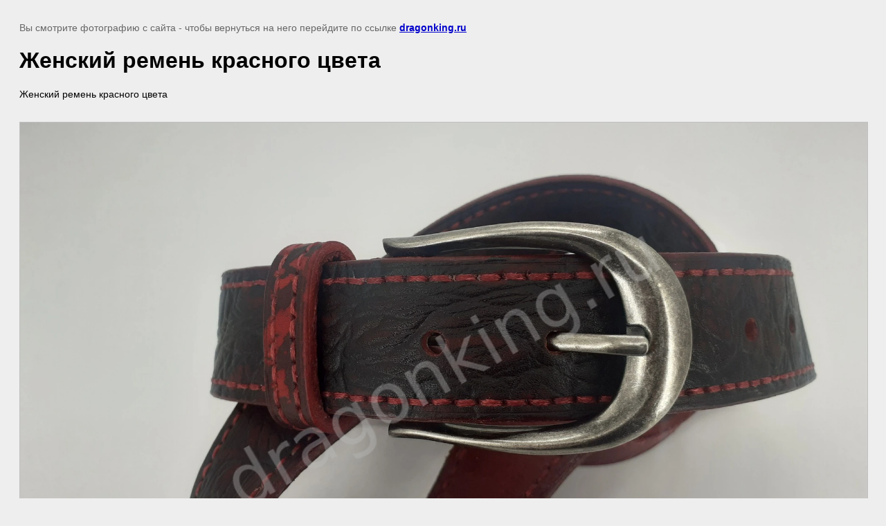

--- FILE ---
content_type: text/html; charset=utf-8
request_url: https://dragonking.ru/foto-remnej-sdelannyh-na-zakaz/image/zhenskij-remen-krasnogo-cveta
body_size: 2101
content:
<!doctype html>
<html lang="ru">
<head>
	<meta name="yandex-verification" content="b2892f403f389ce0" />
<meta name="google-site-verification" content="TRU3OYSrmIV1Pgr81jq9cblxqFuCvDZhABYMWlVEL98" />
<link rel='stylesheet' type='text/css' href='/shared/highslide-4.1.13/highslide.min.css'/>
<script  src='/shared/highslide-4.1.13/highslide-full.packed.js'></script>
<script >
hs.graphicsDir = '/shared/highslide-4.1.13/graphics/';
hs.outlineType = null;
hs.showCredits = false;
hs.lang={cssDirection:'ltr',loadingText:'Загрузка...',loadingTitle:'Кликните чтобы отменить',focusTitle:'Нажмите чтобы перенести вперёд',fullExpandTitle:'Увеличить',fullExpandText:'Полноэкранный',previousText:'Предыдущий',previousTitle:'Назад (стрелка влево)',nextText:'Далее',nextTitle:'Далее (стрелка вправо)',moveTitle:'Передвинуть',moveText:'Передвинуть',closeText:'Закрыть',closeTitle:'Закрыть (Esc)',resizeTitle:'Восстановить размер',playText:'Слайд-шоу',playTitle:'Слайд-шоу (пробел)',pauseText:'Пауза',pauseTitle:'Приостановить слайд-шоу (пробел)',number:'Изображение %1/%2',restoreTitle:'Нажмите чтобы посмотреть картинку, используйте мышь для перетаскивания. Используйте клавиши вперёд и назад'};</script>

            <!-- 46b9544ffa2e5e73c3c971fe2ede35a5 -->
            <script src='/shared/s3/js/lang/ru.js'></script>
            <script src='/shared/s3/js/common.min.js'></script>
        <link rel='stylesheet' type='text/css' href='/shared/s3/css/calendar.css' /><link rel="icon" href="/favicon.svg" type="image/svg+xml">

	<title>Женский ремень красного цвета | Фото ремней из натуральной кожи| Кожевенная мастерская DragonKing | Санкт-Петербург</title>
	<meta name="description" content="Женский ремень красного цвета | Фото ремней  из натуральной кожи">
	<meta name="keywords" content="Женский ремень красного цвета | Фото ремней  из натуральной кожи">
	<meta name="robots" content="all"/>
	<meta name="revisit-after" content="31 days">
	<meta http-equiv="Content-Type" content="text/html; charset=UTF-8">
	<meta name="viewport" content="width=device-width, initial-scale=1.0, maximum-scale=1.0, user-scalable=no">
	
		<style>
			body {
				background-color: #eee;
				color: #000;
			}
			body, td, div {
				font-size: 14px;
				font-family: arial;
			}
			p {
				color: #666;
			}
			body {
				padding: 10px 20px;
			}
			a.back {
				font-weight: bold;
				color: #0000cc;
				text-decoration: underline;
			}
			img {
				border: 1px solid #c0c0c0;
				max-width: 100%;
				width: auto;
				height: auto;
			}
			h1 {
				font-size: 32px;
			}
		</style>
	
</head>

<body>

<p>Вы смотрите фотографию с сайта <strong></strong> - чтобы вернуться на него перейдите по ссылке <a class="back" href="javascript:history.go(-1)">dragonking.ru</a></p>

<h1>Женский ремень красного цвета</h1>

	<div>Женский ремень красного цвета</div>
	<br/>
	<br clear=all/>

<img src="/d/20221210_110107.jpg" width="2000" height="1178"
	 alt="Женский ремень красного цвета"/>

<br/><br/>

&copy; <a class="back" href="https://dragonking.ru/"></a>
<br/><br/>


<!-- assets.bottom -->
<!-- </noscript></script></style> -->
<script src="/my/s3/js/site.min.js?1768462484" ></script>
<script src="/my/s3/js/site/defender.min.js?1768462484" ></script>
<script >/*<![CDATA[*/
var megacounter_key="a8fb6e13ac535902fd000c18433a01a7";
(function(d){
    var s = d.createElement("script");
    s.src = "//counter.megagroup.ru/loader.js?"+new Date().getTime();
    s.async = true;
    d.getElementsByTagName("head")[0].appendChild(s);
})(document);
/*]]>*/</script>
<script >/*<![CDATA[*/
$ite.start({"sid":2553433,"vid":2574313,"aid":3075461,"stid":4,"cp":21,"active":true,"domain":"dragonking.ru","lang":"ru","trusted":false,"debug":false,"captcha":3,"onetap":[{"provider":"vkontakte","provider_id":"51975700","code_verifier":"MN2UzjxN5Y3mYEgGMYjYWzIxjwAYYyIzYYYzIzmEw2M"}]});
/*]]>*/</script>
<!-- /assets.bottom -->
</body>
</html>

--- FILE ---
content_type: text/javascript
request_url: https://counter.megagroup.ru/a8fb6e13ac535902fd000c18433a01a7.js?r=&s=1280*720*24&u=https%3A%2F%2Fdragonking.ru%2Ffoto-remnej-sdelannyh-na-zakaz%2Fimage%2Fzhenskij-remen-krasnogo-cveta&t=%D0%96%D0%B5%D0%BD%D1%81%D0%BA%D0%B8%D0%B9%20%D1%80%D0%B5%D0%BC%D0%B5%D0%BD%D1%8C%20%D0%BA%D1%80%D0%B0%D1%81%D0%BD%D0%BE%D0%B3%D0%BE%20%D1%86%D0%B2%D0%B5%D1%82%D0%B0%20%7C%20%D0%A4%D0%BE%D1%82%D0%BE%20%D1%80%D0%B5%D0%BC%D0%BD%D0%B5%D0%B9%20%D0%B8%D0%B7%20%D0%BD%D0%B0%D1%82%D1%83%D1%80%D0%B0%D0%BB%D1%8C%D0%BD%D0%BE%D0%B9%20%D0%BA%D0%BE%D0%B6%D0%B8%7C%20%D0%9A%D0%BE%D0%B6%D0%B5%D0%B2%D0%B5%D0%BD%D0%BD%D0%B0%D1%8F%20%D0%BC%D0%B0%D1%81%D1%82&fv=0,0&en=1&rld=0&fr=0&callback=_sntnl1768740293457&1768740293457
body_size: 87
content:
//:1
_sntnl1768740293457({date:"Sun, 18 Jan 2026 12:44:53 GMT", res:"1"})